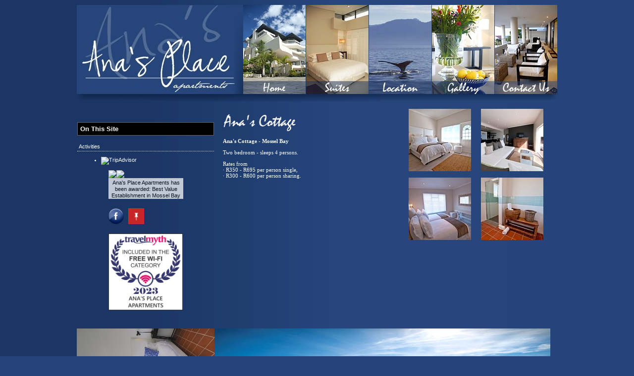

--- FILE ---
content_type: text/html; charset=utf-8
request_url: https://anasplaceapartments.co.za/index.php/anas-cottage
body_size: 4566
content:
<!doctype html>
<!--[if IEMobile]><html class="iemobile" lang="en-gb"> <![endif]-->
<!--[if IE 7]>    <html class="no-js ie7 oldie" lang="en-gb"> <![endif]-->
<!--[if IE 8]>    <html class="no-js ie8 oldie" lang="en-gb"> <![endif]-->
<!--[if gt IE 8]><!-->  <html class="no-js" lang="en-gb"> <!--<![endif]-->

<head>
  <base href="https://anasplaceapartments.co.za/index.php/anas-cottage" />
	<meta http-equiv="content-type" content="text/html; charset=utf-8" />
	<meta name="keywords" content="accommodation, mossel bay, mossel baai, ana's place, luxury, apartments, upmarket, selfcatering, suites mossel bay, garden route, south africa, vacation, holiday, lodging, rooms, mosselbay" />
	<meta name="x-ua-compatible" content="IE=edge,chrome=1" />
	<meta name="description" content="Mossel Bay accommodation. Ana's Place Apartments offers upmarket, selfcatering, luxury apartment suites in the Garden Route of South Africa" />
	<title>Accommodation Self Catering Mossel Bay Luxury Apartments South Africa - Accommodation Self Catering Mossel Bay Luxury Apartments South Africa</title>
	<link href="/templates/frontend/favicon.ico" rel="shortcut icon" type="image/vnd.microsoft.icon" />
	<link href="/plugins/system/jcemediabox/css/jcemediabox.css?1d12bb5a40100bbd1841bfc0e498ce7b" rel="stylesheet" type="text/css" />
	<link href="/plugins/system/jcemediabox/themes/standard/css/style.css?50fba48f56052a048c5cf30829163e4d" rel="stylesheet" type="text/css" />
	<link href="/templates/frontend/css/normalize.css" rel="stylesheet" type="text/css" />
	<link href="/templates/frontend/css/template.css?f=0&amp;b=0&amp;fa=0&amp;v=1" rel="stylesheet" type="text/css" />
	<style type="text/css">

 .cloaked_email span:before { content: attr(data-ep-af4f3); } .cloaked_email span:after { content: attr(data-ep-b5c31); } 

	</style>
	<script type="application/json" class="joomla-script-options new">{"csrf.token":"52ebfdc95bb223c4e074ae067b9cfbd1","system.paths":{"root":"","base":""}}</script>
	<script src="/media/jui/js/jquery.min.js?4bf7659fb4cf5fb0be86a6c2b0a5f317" type="text/javascript"></script>
	<script src="/media/jui/js/jquery-noconflict.js?4bf7659fb4cf5fb0be86a6c2b0a5f317" type="text/javascript"></script>
	<script src="/media/jui/js/jquery-migrate.min.js?4bf7659fb4cf5fb0be86a6c2b0a5f317" type="text/javascript"></script>
	<script src="/media/system/js/caption.js?4bf7659fb4cf5fb0be86a6c2b0a5f317" type="text/javascript"></script>
	<script src="/media/system/js/core.js?4bf7659fb4cf5fb0be86a6c2b0a5f317" type="text/javascript"></script>
	<script src="/media/jui/js/bootstrap.min.js?4bf7659fb4cf5fb0be86a6c2b0a5f317" type="text/javascript"></script>
	<script src="/plugins/system/jcemediabox/js/jcemediabox.js?0c56fee23edfcb9fbdfe257623c5280e" type="text/javascript"></script>
	<script type="text/javascript">
jQuery(window).on('load',  function() {
				new JCaption('img.caption');
			});JCEMediaBox.init({popup:{width:"",height:"",legacy:0,lightbox:0,shadowbox:0,resize:1,icons:1,overlay:1,overlayopacity:0.8,overlaycolor:"#000000",fadespeed:500,scalespeed:500,hideobjects:0,scrolling:"fixed",close:2,labels:{'close':'Close','next':'Next','previous':'Previous','cancel':'Cancel','numbers':'{$current} of {$total}'},cookie_expiry:"",google_viewer:0},tooltip:{className:"tooltip",opacity:0.8,speed:150,position:"br",offsets:{x: 16, y: 16}},base:"/",imgpath:"plugins/system/jcemediabox/img",theme:"standard",themecustom:"",themepath:"plugins/system/jcemediabox/themes",mediafallback:0,mediaselector:"audio,video"});
 var emailProtector=emailProtector||{};emailProtector.addCloakedMailto=function(g,l){var h=document.querySelectorAll("."+g);for(i=0;i<h.length;i++){var b=h[i],k=b.getElementsByTagName("span"),e="",c="";b.className=b.className.replace(" "+g,"");for(var f=0;f<k.length;f++)for(var d=k[f].attributes,a=0;a<d.length;a++)0===d[a].nodeName.toLowerCase().indexOf("data-ep-af4f3")&&(e+=d[a].value),0===d[a].nodeName.toLowerCase().indexOf("data-ep-b5c31")&&(c=d[a].value+c);if(!c)break;b.innerHTML=e+c;if(!l)break;b.parentNode.href="mailto:"+e+c}}; 

	</script>

  <meta name="town" content="mossel, glentana, outeniqua strand, hartenbos, vleesbay, grat brak, little brak, george">
  <meta name="province" content="garden, route, western cape, western,southern, cape, province">
  <meta name="country" content="South Africa, south, africa, co.za,SA, ZA, RSA, zuid afrika, s?dafrika, afrique du sud">
  <meta name="language" content="English">
  <meta name="robots" content="index,follow">
  <meta name="copyright" content="Copyright 2014 Ana's Place Apartments. All rights reserved.">
  <meta name="viewport" content="width=device-width, initial-scale=1.0, maximum-scale=1.0, user-scalable=0" />
  <link rel="apple-touch-icon-precomposed" href="/templates/frontend/images/apple-touch-icon-57x57-precomposed.png">
  <link rel="apple-touch-icon-precomposed" sizes="72x72" href="/templates/frontend/images/apple-touch-icon-72x72-precomposed.png">
  <link rel="apple-touch-icon-precomposed" sizes="114x114" href="/templates/frontend/images/apple-touch-icon-114x114-precomposed.png">
  <link rel="apple-touch-icon-precomposed" sizes="144x144" href="/templates/frontend/images/apple-touch-icon-144x144-precomposed.png">
  <!--[if lte IE 8]>
    <script src="http://html5shim.googlecode.com/svn/trunk/html5.js"></script>
      <![endif]-->
  <script src="/js/thickbox/jquery.js" type="text/javascript"></script>
  <script src="/js/thickbox/thickbox.js" type="text/javascript"></script>
  <link rel="stylesheet" href="/js/thickbox/css/global.css" type="text/css" media="screen">
  <script src="/js/insert_active_flash.js" type="text/javascript"></script>
  <script type="text/JavaScript">
  <!--
  function MM_preloadImages() { //v3.0
  var d=document; if(d.images){ if(!d.MM_p) d.MM_p=new Array();
  var i,j=d.MM_p.length,a=MM_preloadImages.arguments; for(i=0; i<a.length; i++)
  if (a[i].indexOf("#")!=0){ d.MM_p[j]=new Image; d.MM_p[j++].src=a[i];}}
  }

  function MM_swapImgRestore() { //v3.0
  var i,x,a=document.MM_sr; for(i=0;a&&i<a.length&&(x=a[i])&&x.oSrc;i++) x.src=x.oSrc;
  }

  function MM_findObj(n, d) { //v4.01
  var p,i,x; if(!d) d=document; if((p=n.indexOf("?"))>0&&parent.frames.length) {
  d=parent.frames[n.substring(p+1)].document; n=n.substring(0,p);}
  if(!(x=d[n])&&d.all) x=d.all[n]; for (i=0;!x&&i<d.forms.length;i++) x=d.forms[i][n];
  for(i=0;!x&&d.layers&&i<d.layers.length;i++) x=MM_findObj(n,d.layers[i].document);
  if(!x && d.getElementById) x=d.getElementById(n); return x;
  }

  function MM_swapImage() { //v3.0
  var i,j=0,x,a=MM_swapImage.arguments; document.MM_sr=new Array; for(i=0;i<(a.length-2);i+=3)
  if ((x=MM_findObj(a[i]))!=null){document.MM_sr[j++]=x; if(!x.oSrc) x.oSrc=x.src; x.src=a[i+2];}
  }
//-->
</script>
</head>
  
<body class="page anas-cottage " onload="MM_preloadImages('/images/menu05a.jpg','/images/menu04a.jpg','/images/menu03a.jpg','/images/menu02a.jpg,'/images/menu01a.jpg')">
<div id="main">
<div style="width:100%; text-align:center; margin:0 auto;">
  <div style="text-align:center; margin:0 auto; width:auto;display: inline-block;">
    <div style="width:336px; height:180px; padding:0; margin:0; float:left;"><a href="/index.php"><img src="/images/logo01.jpg" alt="Ana's Place Apartments Mossel Bay Garden Route South Africa" border="0" height="180" width="336"></a></div>
    <div style="width:127px; height:180px; padding:0; margin:0; float:left;"><a href="/index.php"><img src="/images/menu01.jpg" alt="Ana's Place Apartments Mossel Bay Garden Route South Africa" name="home1" id="home1" onmouseover="MM_swapImage('home1','','/images/menu01a.jpg',1)" onmouseout="MM_swapImgRestore()" border="0" height="180" width="127"></a></div>
    <div style="width:127px; height:180px; padding:0; margin:0; float:left;"><a href="/index.php/suites/"><img src="/images/menu02.jpg" alt="Ana's Place Apartments Mossel Bay Garden Route South Africa" name="suites" id="suites" onmouseover="MM_swapImage('suites','','/images/menu02a.jpg',1)" onmouseout="MM_swapImgRestore()" border="0" height="180" width="127"></a></div>
    <div style="width:127px; height:180px; padding:0; margin:0; float:left;"><a href="/index.php/area/"><img src="/images/menu03.jpg" alt="Ana's Place Apartments Mossel Bay Garden Route South Africa" name="area" id="area" onmouseover="MM_swapImage('area','','/images/menu03a.jpg',1)" onmouseout="MM_swapImgRestore()" border="0" height="180" width="127"></a></div>
    <div style="width:127px; height:180px; padding:0; margin:0; float:left;"><a href="/index.php/gallery/"><img src="/images/menu04.jpg" alt="Ana's Place Apartments Mossel Bay Garden Route South Africa" name="gallery" id="gallery" onmouseover="MM_swapImage('gallery','','/images/menu04a.jpg',1)" onmouseout="MM_swapImgRestore()" border="0" height="180" width="127"></a></div>
    <div style="width:127px; height:180px; padding:0; margin:0; float:left;text-align:left;"><a href="/index.php/contact/"><img src="/images/menu05.jpg" alt="Ana's Place Apartments Mossel Bay Garden Route South Africa" name="contact" id="contact" onmouseover="MM_swapImage('contact','','/images/menu05a.jpg',1)" onmouseout="MM_swapImgRestore()" border="0" height="180" width="126"></a></div>
    <div style="clear:both;"> </div>
    <div style="width:336px; height:15px; padding:0; margin:0; float:left;"><img src="/images/ds01.jpg" height="15" width="336"></div>
    <div style="width:127px; height:15px; padding:0; margin:0; float:left;"><img src="/images/ds02.jpg" height="15" width="127"></div>
    <div style="width:127px; height:15px; padding:0; margin:0; float:left;"><img src="/images/ds03.jpg" height="15" width="127"></div>
    <div style="width:127px; height:15px; padding:0; margin:0; float:left;"><img src="/images/ds04.jpg" height="15" width="127"></div>
    <div style="width:127px; height:15px; padding:0; margin:0; float:left;"><img src="/images/ds05.jpg" height="15" width="127"></div>
    <div style="width:127px; height:15px; padding:0; margin:0; float:left;text-align:left;"><img src="/images/ds06.jpg" height="15" width="126"></div>
    <div style="clear:both;"> </div>
  </div>
</div>
<table cellpadding="0" cellspacing="0" align="center" border="0" width="970">
<tbody>
<tr>
<td valign="top" width="278">
<table cellpadding="1" cellspacing="0" border="0" width="278">
<tbody>
<tr>
<td>
     
    <br/><br/>
  		<div class="moduletable sidemenu">
							<h3>On This Site</h3>
						<ul class="nav menu mod-list">
<li class="item-173"><a href="/index.php/activities" >Activities</a></li></ul>
		</div>
			<div class="moduletable">
						

<div class="custom"  >
	<p> 
<div style="width: 180px; margin: 0px auto;"> 
    <div id="TA_rated222" class="TA_rated"><ul id="NAa3xsCFSRY" class="TA_links tSzdQHInY7rw" style="margin:0px; padding:0px;"><li id="y57fwYj" class="i3C8SFq0"><a target="_blank" href="https://www.tripadvisor.co.za/"><img src="https://www.tripadvisor.co.za/img/cdsi/img2/badges/ollie-11424-2.gif" alt="TripAdvisor"/></a></li></ul></div><script src="https://www.jscache.com/wejs?wtype=rated&amp;uniq=222&amp;locationId=2188127&amp;lang=en_ZA&amp;display_version=2"></script> 
</div> 
</p></div>
		</div>
			<div class="moduletable">
						

<div class="custom"  >
	<p> 
<div style="margin:0px auto; width:150px;"> 
    <div style="width:150px; margin:0px; padding:0px; line-height:0px"><img src="https://www.accommodirect.com/media/pictures/places/1255/bv2017v6a.png" style="width:151px; margin:0px; padding:0px"><a href="https://www.accommodirect.com/" target="_blank"><img src="https://www.accommodirect.com/media/pictures/places/1255/bv2017v6b.png" style="width:151px; margin:0px; padding:0px"></a></div><div style="opacity: 0.73; font-size:11px; font-family:arial; width:151px; color: #000000; text-align:center; line-height:13px; margin-top:0px; padding-top:3px; background:white">Ana's Place Apartments has been awarded: Best Value Establishment in Mossel Bay</div> 
</div> 
</p></div>
		</div>
			<div class="moduletable">
						

<div class="custom"  >
	<div style="width: 180px; height: 32px; padding: 8px; text-align: center;"><a href="https://www.facebook.com/anasplaceapartments" target="_blank"> <img src="/images/fb.png" alt="" width="32" height="32" /> </a>  <a href="https://www.pinterest.com/anasplacesuites/" target="_blank"> <img src="/images/pin.png" alt="" width="32" height="32" /> </a></div></div>
		</div>
			<div class="moduletable">
						

<div class="custom"  >
	<p style="text-align: center;"><img class="pull-center" style="max-width: 150px; width: 100%; height: auto;" src="/images/travelmyth2.png" alt="" /></p></div>
		</div>
	  
     
<br>
</td>
</tr>
</tbody>
</table>
</td>
<td valign="top">
<div class="content">
  <div class="item-page" itemscope itemtype="https://schema.org/Article">
	<meta itemprop="inLanguage" content="en-GB" />
	
		
						
		
	
	
		
								<div itemprop="articleBody">
		<table style="width: 100%;" border="0" cellspacing="0" cellpadding="0">
<tbody>
<tr>
<td valign="top">
<p><strong><img src="/images/head_anascottage.gif" alt="Welcome to Ana's Place Apartments Mossel Bay Garden Route South Africa" width="201" height="46" /></strong></p>
<p><strong>Ana's Cottage - Mossel Bay </strong></p>
<p>Two bedroom - sleeps 4 persons.</p>
<p>Rates from <br /> · R350 - R695 per person single,<br /> · R300 - R600 per person sharing.</p>
<p><a class="thickbox" href="/images/anas_house_02.jpg"><br /> </a></p>
</td>
<td valign="top" width="20"> </td>
<td valign="top" width="126">
<p><a class="thickbox " href="/images/anas_cottage_06.jpg"><img class="image" style="margin-top: 60px;" src="/images/anas_cottage_06s.jpg" alt="Click image to view larger version" width="126" height="126" border="0" /></a></p>
<p><a class="thickbox" href="/images/anas_cottage_04.jpg"><img class="image" src="/images/anas_cottage_04s.jpg" alt="Click image to view larger version" width="126" height="126" border="0" /></a></p>
</td>
<td valign="top" width="20"> </td>
<td valign="top" width="126">
<p><a class="thickbox " href="/images/anas_cottage_05.jpg"><img class="image" style="margin-top: 60px;" src="/images/anas_cottage_05s.jpg" alt="Click image to view larger version" width="126" height="126" border="0" /></a></p>
<p><a class="thickbox" href="/images/anas_cottage_07.jpg"><img class="image" src="/images/anas_cottage_07s.jpg" alt="Click image to view larger version" width="126" height="126" border="0" /></a></p>
</td>
</tr>
</tbody>
</table> 	</div>

	
							</div>
    
   
</div>
</td>
</tr>
<tr>
<td valign="top">

<div class="custom"  >
	<p><a class="thickbox" href="/images/anas_house_03.jpg"><img class="botleft" src="/images/anas_house_03.jpg" alt="Click image to view larger version" width="278" height="165" border="0" /></a></p></div>
</td>
<td valign="top">

<div class="custom"  >
	<p><a class="thickbox" href="/images/anas_cottage_01.jpg"><img class="botright" src="/images/anas_cottage_01.jpg" alt="Click image to view larger version" width="678" height="165" border="0" /></a></p></div>
</td>
</tr>
<tr>
<td colspan="2">
<table cellpadding="0" cellspacing="0" align="center" border="0" width="100%">
<tbody>
<tr>
<td class="footer" width="20"><img src="/images/spacer.gif" height="25" width="20"></td>
<td class="footer">&copy; 2014 Ana's Place Apartments. All rights reserved. </td>
<td>
  <div class="footer" align="right">Hosting by <a target="_blank" href="javascript:/* This email address is being protected from spambots.*/">Digi Tread Media<span class="cloaked_email ep_5db181e9" style="display:none;"><span data-ep-b5c31="" data-ep-af4f3="&#105;&#110;&#102;&#111;"><span data-ep-b5c31="&#111;&#46;&#122;&#97;" data-ep-af4f3="&#64;d&#105;g"><span data-ep-b5c31="&#97;&#100;&#46;&#99;" data-ep-af4f3="i&#116;r&#101;"></span></span></span></span></a><script type="text/javascript">emailProtector.addCloakedMailto("ep_5db181e9", 1);</script> - <a href="https://www.sacoronavirus.co.za" target="_blank" rel="nofollow">https://www.sacoronavirus.co.za</a></div>
</td>
<td class="footer" width="20"><img src="/images/spacer.gif" height="25" width="20"></td>
</tr>
</tbody>
</table>
</td>
</tr>
</tbody>
</table>
</div>
  
<script defer src="https://static.cloudflareinsights.com/beacon.min.js/vcd15cbe7772f49c399c6a5babf22c1241717689176015" integrity="sha512-ZpsOmlRQV6y907TI0dKBHq9Md29nnaEIPlkf84rnaERnq6zvWvPUqr2ft8M1aS28oN72PdrCzSjY4U6VaAw1EQ==" data-cf-beacon='{"version":"2024.11.0","token":"68f0bd46db844d5f8394bd276d84f451","r":1,"server_timing":{"name":{"cfCacheStatus":true,"cfEdge":true,"cfExtPri":true,"cfL4":true,"cfOrigin":true,"cfSpeedBrain":true},"location_startswith":null}}' crossorigin="anonymous"></script>
</body>

</html>



--- FILE ---
content_type: text/css
request_url: https://anasplaceapartments.co.za/templates/frontend/css/template.css?f=0&b=0&fa=0&v=1
body_size: 951
content:
@font-face {
  font-family: 'Staccato222';
  src: url('../fonts/staccato-222-bt.ttf') format('truetype');  
  font-weight: bold;
  font-style: italic;
}
html {
	background: #25447A url(/images/back01.jpg) repeat-y !Important;  
}

body
{	margin-top:-10px;
	background: #25447A url(/images/back01.jpg) repeat-y;
    margin-bottom:0px;
}
a,
a img {
  border:0px !Important;
  margin:0px !Important;
  padding:0px !Important;
}
div#main {margin: 0px 0px 5px 0px; padding-top:20px;}
td {

	font-family:Tahoma;
	font-size:11px;
	color:#FFFFFF;
}
a:link {
	font-family: Tahoma, Arial, Helvetica, sans-serif;
	font-size: 11px;
	color: #FFFFFF;
	text-decoration: none;
}
a:visited {
	font-family: Tahoma, Arial, Helvetica, sans-serif;
	font-size: 11px;
	color: #F4F9FF;
	text-decoration: none;
}
a:hover {
	font-family: Tahoma, Arial, Helvetica, sans-serif;
	font-size: 11px;
	color: #FFFFFF;
	text-decoration:underline
}

.copy{
font-family:Tahoma;
font-size:11px;
color:#000000;
}
.txt{
font-family:Tahoma;
font-size:10px;
color:#2F3740;
}
.gray {color:#818181
}
.blue {color:#44819E
}
#under{text-decoration:underline;
}
.box{ 
}
.quote { 
	width: 120px;
	margin-left: 11px;
  	text-align: center;
	background-color:#F5F9FC;
	border: 1px solid #D2DCE6;
	font-family: Arial, Helvetica, sans-serif; color: #0C397E; padding: 10px;
} 
.top {font-size:11px; color:#8E8E8E
}
h1
{	
	font-family: Tahoma, Verdana, Arial, Helvetica, sans-serif; font-size: 15px; color: #FFFFFF; font-weight: bold; text-transform:uppercase; text-decoration:none; padding-bottom:15px;
}
h2
{	
	font-family: Staccato222;   font-size: 32px; color: #FFFFFF; font-weight: bold; text-decoration:none; 
}
h3, .jg-header
{	
	font-family: Tahoma, Verdana, Arial, Helvetica, sans-serif; font-size: 13px; color: #FFFFFF; font-weight: bold; text-decoration:none; 
}
h4
{	
	font-family: Tahoma, Verdana, Arial, Helvetica, sans-serif; font-size: 12px; color: #FFFFFF; font-weight: bold; text-decoration:none; 
}

.sidemenu h3 {
  padding: 5px;
  background: #000000;
  border: 1px solid #666666;
}

.sidemenu ul {list-style-type:none; padding: 0px; margin: 0px;}
.sidemenu ul li {padding: 3px; margin: 5px auto; border-bottom: 1px dotted #ffffff;}
.footer, .footer a:link, .footer a:visited {
font-size:11px; color: #DDE2F4; text-decoration:none;
}
.footer a:hover {
font-size:11px; color: #FFFFFF; text-decoration: underline;
}
.image {
	border: 1px solid #FFFFFF;
}
.heads {
font-size:15px; color: #78A0B1; text-transform:uppercase; font-weight:bold; font-family:Tahoma, Arial, Helvetica, sans-serif; 	letter-spacing: 0.2em;
}
.cart, .cart a:link, .cart a:visited, .cart a:hover {
font-size:10px; color: #C5D7E0; font-family: Arial, Helvetica, sans-serif; text-decoration:none;
}
.cart a:hover {
font-size:10px; color: #FFFFFF; font-family: Arial, Helvetica, sans-serif; text-decoration:none;
}
.white {
color: #FFFFFF;
}
.menu, .menu a:link, .menu a:visited {
font-size:11px; color: #FFFFFF; text-decoration:none;  font-family: Arial, Helvetica, sans-serif; text-decoration:none;  
}
.menu a:hover {
font-size:11px; color: #FFFFFF; text-decoration:none;  font-family: Arial, Helvetica, sans-serif; text-decoration:underline;
}
.article_image_txt {
	font-size: 9px;
	font-family:Arial, Helvetica, sans-serif;
	font-weight:normal;
	color:#323D0A;
	}
.article_image {
	border: 5px solid #F5EED6;
	margin-bottom:5px;
	margin-left:5px;
	margin-top:5px;
	margin-right:5px;
}
.article_short_heading {
	font-size: 12px;
	font-family:Verdana, Arial, Helvetica, sans-serif;
	font-weight:bold;
	color:#323D0A;
}
.article_short_date {
	font-size: 9px;
	font-family:Verdana, Arial, Helvetica, sans-serif;
	font-weight:normal;
	color:#2A7495;
}	
.article_short_txt {
	font-size: 11px;
	font-family:Verdana, Arial, Helvetica, sans-serif;
	font-weight:normal;
	color:#000000;
}
.article_short_more {
	font-size: 12px;
	font-family:Verdana, Arial, Helvetica, sans-serif;
	font-weight:normal;
	color:#323D0A;
	text-align:right;
}
.gallery_image {
	border: 5px solid #EBEFDD;
	margin-bottom:5px;
	margin-left:5px;
	margin-top:5px;
	margin-right:5px;
}
.small_txt{
font-family:Tahoma;
font-size:10px;
color:#000000;
}
.topleft {
	border: 1px solid #FFFFFF;
	margin-right:10px;
}
.botleft {
	border: 1px solid #FFFFFF;
	margin-right:10px; margin-top:10px; margin-bottom:5px;
}
.botright {
	border: 1px solid #FFFFFF;
	margin-top:10px; margin-bottom:5px;
}
.content {
width:647px; min-height:360px; margin-left:17px; padding-right:20px
}
.featured {
	border: 1px solid #FFFFFF;
	margin-bottom:20px;
}

img.taText {
    width: 75% !Important;
    margin-right: 3px !Important;
}

.jg_photo {
  border: 4px solid #ffffff !Important;
  background: #ffffff !Important;
  padding: 3px !Important;
}

.jg_catdescr {text-align:justify; line-height:1.5;}

.jg_catdescr a {text-decoration:underline;}

div.pagination {
  width:100%;
  background: #000000;
  border: 1px solid #666666;
  padding: 0px;
  text-align:center;
}
.pagination li {display:inline-block !Important; padding:4px !Important; margin: 4px !Important;}

.tooltip {display: none !Important; visibility: hidden !Important;}

--- FILE ---
content_type: application/javascript
request_url: https://anasplaceapartments.co.za/js/thickbox/jquery.js
body_size: 11716
content:
/*
 * jQuery - New Wave Javascript
 *
 * Copyright (c) 2006 John Resig (jquery.com)
 * Licensed under the MIT License:
 *   http://www.opensource.org/licenses/mit-license.php
 *
 * $Date: 2006-07-01 10:05:50 -0400 (Sat, 01 Jul 2006) $
 * $Rev: 110 $
 */

// Global undefined variable
window.undefined = window.undefined;

/**
 * Create a new jQuery Object
 * @constructor
 */
function jQuery(a,c) {
	// Watch for when a jQuery object is passed in as an arg
	if ( a && a.jquery )
		return a;
	
	// If the context is global, return a new object
	if ( window == this )
		return new jQuery(a,c);
	
	// Find the matching elements and save them for later
	this.cur = jQuery.Select(
		a || jQuery.context || document,
		c && c.jquery && c.get(0) || c
	);
}

/**
 * The jQuery query object.
 */
if ( !window.$ )
  var $ = jQuery;

/*
 * Handle support for overriding other $() functions. Way too many libraries
 * provide this function to simply ignore it and overwrite it.
 */
else
  var $ = function(a,c) {
    // Check to see if this is a possible collision case
    if ( !c && a.constructor == String && 
      
        // Make sure that the expression is a colliding one
        !/[^a-zA-Z0-9_-]/.test(a) &&
        
        // and that there are no elements that match it
        // (this is the one truly ambiguous case)
        !document.getElementsByTagName(a).length ) {
          
      // Only return the element if it's  found
      var obj = document.getElementById(a);
      if ( obj ) return obj;
      
    }
    
    return jQuery(a,c);
  };

jQuery.fn = jQuery.prototype = {
	/**
	 * The current SVN version of jQuery.
	 *
	 * @private
	 * @type String
	 */
	jquery: "$Rev: 110 $",
	
	/**
	 * The number of elements currently matched.
	 *
	 * @type Number
	 */
	size: function() {
		return this.get().length;
	},
	
	/**
	 * Access the elements matched. If a number is provided,
	 * the Nth element is returned, otherwise, an array of all
	 * matched items is returned.
	 *
	 * @type Array,DOMElement
	 */
	get: function(num) {
		return num == undefined ? this.cur : this.cur[num];
	},
	
	each: function(f) {
		for ( var i = 0; i < this.size(); i++ )
			f.apply( this.get(i), [i] );
		return this;
	},
	set: function(a,b) {
		return this.each(function(){
			if ( b === undefined )
				for ( var j in a )
					jQuery.attr(this,j,a[j]);
			else
				jQuery.attr(this,a,b);
		});
	},
	html: function(h) {
		return h == undefined && this.size() ?
			this.get(0).innerHTML : this.set( "innerHTML", h );
	},
	val: function(h) {
		return h == undefined && this.size() ?
			this.get(0).value : this.set( "value", h );
	},
	text: function(e) {
		e = e || this.get();
		var t = "";
		for ( var j = 0; j < e.length; j++ )
			for ( var i = 0; i < e[j].childNodes.length; i++ )
				t += e[j].childNodes[i].nodeType != 1 ?
					e[j].childNodes[i].nodeValue :
					jQuery.fn.text(e[j].childNodes[i].childNodes);
		return t;
	},
	
	css: function(a,b) {
		return a.constructor != String || b ?
			this.each(function(){
				if ( b === undefined )
					for ( var j in a )
						jQuery.attr(this.style,j,a[j]);
				else
					jQuery.attr(this.style,a,b);
			}) : jQuery.css( this.get(0), a );
	},
	toggle: function() {
		return this.each(function(){
			var d = jQuery.css(this,"display");
			if ( !d || d == "none" )
				$(this).show();
			else
				$(this).hide();
		});
	},
	show: function() {
		return this.each(function(){
			this.style.display = this.oldblock ? this.oldblock : "";
			if ( jQuery.css(this,"display") == "none" )
				this.style.display = "block";
		});
	},
	hide: function() {
		return this.each(function(){
			this.oldblock = jQuery.css(this,"display");
			if ( this.oldblock == "none" )
				this.oldblock = "block";
			this.style.display = "none";
		});
	},
	addClass: function(c) {
		return this.each(function(){
			jQuery.className.add(this,c);
		});
	},
	removeClass: function(c) {
		return this.each(function(){
			jQuery.className.remove(this,c);
		});
	},

	toggleClass: function(c) {
		return this.each(function(){
			if (jQuery.hasWord(this,c))
				jQuery.className.remove(this,c);
			else
				jQuery.className.add(this,c);
		});
	},
	remove: function() {
		this.each(function(){this.parentNode.removeChild( this );});
		return this.pushStack( [] );
	},
	
	wrap: function() {
		var a = jQuery.clean(arguments);
		return this.each(function(){
			var b = a[0].cloneNode(true);
			this.parentNode.insertBefore( b, this );
			while ( b.firstChild )
				b = b.firstChild;
			b.appendChild( this );
		});
	},
	
	append: function() {
		var clone = this.size() > 1;
		var a = jQuery.clean(arguments);
		return this.domManip(function(){
			for ( var i = 0; i < a.length; i++ )
				this.appendChild( clone ? a[i].cloneNode(true) : a[i] );
		});
	},
	
	appendTo: function() {
		var a = arguments;
		return this.each(function(){
			for ( var i = 0; i < a.length; i++ )
				$(a[i]).append( this );
		});
	},
	
	prepend: function() {
		var clone = this.size() > 1;
		var a = jQuery.clean(arguments);
		return this.domManip(function(){
			for ( var i = a.length - 1; i >= 0; i-- )
				this.insertBefore( clone ? a[i].cloneNode(true) : a[i], this.firstChild );
		});
	},
	
	before: function() {
		var clone = this.size() > 1;
		var a = jQuery.clean(arguments);
		return this.each(function(){
			for ( var i = 0; i < a.length; i++ )
				this.parentNode.insertBefore( clone ? a[i].cloneNode(true) : a[i], this );
		});
	},
	
	after: function() {
		var clone = this.size() > 1;
		var a = jQuery.clean(arguments);
		return this.each(function(){
			for ( var i = a.length - 1; i >= 0; i-- )
				this.parentNode.insertBefore( clone ? a[i].cloneNode(true) : a[i], this.nextSibling );
		});
	},
	
	empty: function() {
		return this.each(function(){
			while ( this.firstChild )
				this.removeChild( this.firstChild );
		});
	},
	
	bind: function(t,f) {
		return this.each(function(){jQuery.event.add(this,t,f);});
	},
	unbind: function(t,f) {
		return this.each(function(){jQuery.event.remove(this,t,f);});
	},
	trigger: function(t) {
		return this.each(function(){jQuery.event.trigger(this,t);});
	},
	
	pushStack: function(a) {
		if ( !this.stack ) this.stack = [];
		this.stack.unshift( this.cur );
		if ( a ) this.cur = a;
		return this;
	},
	
	find: function(t) {
		var ret = [];
		this.each(function(){
			ret = jQuery.merge( ret, jQuery.Select(t,this) );
		});
		this.pushStack( ret );
		return this;
	},
	
	end: function() {
		this.cur = this.stack.shift();
		return this;
	},
	
	parent: function(a) {
		var ret = jQuery.map(this.cur,"d.parentNode");
		if ( a ) ret = jQuery.filter(a,ret).r;
		return this.pushStack(ret);
	},
	
	parents: function(a) {
		var ret = jQuery.map(this.cur,jQuery.parents);
		if ( a ) ret = jQuery.filter(a,ret).r;
		return this.pushStack(ret);
	},
	
	siblings: function(a) {
		// Incorrect, need to exclude current element
		var ret = jQuery.map(this.cur,jQuery.sibling);
		if ( a ) ret = jQuery.filter(a,ret).r;
		return this.pushStack(ret);
	},
	
	filter: function(t) {
		return this.pushStack( jQuery.filter(t,this.cur).r );
	},
	not: function(t) {
		return this.pushStack( t.constructor == String ?
			jQuery.filter(t,this.cur,false).r :
			jQuery.grep(this.cur,function(a){ return a != t; }) );
	},
	add: function(t) {
		return this.pushStack( jQuery.merge( this.cur, t.constructor == String ?
			jQuery.Select(t) : t.constructor == Array ? t : [t] ) );
	},
	
	/**
	 * A wrapper function for each() to be used by append and prepend.
	 * Handles cases where you're trying to modify the inner contents of
	 * a table, when you actually need to work with the tbody.
	 *
	 * @member jQuery
	 * @param {String} expr The expression with which to filter
	 * @type Boolean
	 */
	is: function(expr) {
		return jQuery.filter(expr,this.cur).r.length > 0;
	},
	
	/**
	 * A wrapper function for each() to be used by append and prepend.
	 * Handles cases where you're trying to modify the inner contents of
	 * a table, when you actually need to work with the tbody.
	 *
	 * @private
	 * @member jQuery
	 * @param {Function} fn The function doing the DOM manipulation.
	 * @type jQuery
	 */
	domManip: function(fn){
		return this.each(function(){
			var obj = this;
			
			if ( this.nodeName == "TABLE" ) {
				var tbody = this.getElementsByTagName("tbody");

				if ( !tbody.length ) {
					obj = document.createElement("tbody");
					this.appendChild( obj );
				} else
					obj = tbody[0];
			}
	
			fn.apply( obj );
		});
	}
};

jQuery.className = {
	add: function(o,c){
		if (jQuery.hasWord(o,c)) return;
		o.className += ( o.className ? " " : "" ) + c;
	},
	remove: function(o,c){
		o.className = !c ? "" :
			o.className.replace(
				new RegExp("(^|\\s*\\b[^-])"+c+"($|\\b(?=[^-]))", "g"), "");
	}
};

(function(){
	var b = navigator.userAgent.toLowerCase();

	// Figure out what browser is being used
	jQuery.browser =
		( /webkit/.test(b) && "safari" ) ||
		( /opera/.test(b) && "opera" ) ||
		( /msie/.test(b) && "msie" ) ||
		( !/compatible/.test(b) && "mozilla" ) ||
		"other";

	// Check to see if the W3C box model is being used
	jQuery.boxModel = ( jQuery.browser != "msie" || document.compatMode == "CSS1Compat" );
})();

jQuery.css = function(e,p) {
	// Adapted from Prototype 1.4.0
	if ( p == "height" || p == "width" ) {

		// Handle extra width/height provided by the W3C box model
		var ph = (!jQuery.boxModel ? 0 :
			jQuery.css(e,"paddingTop") + jQuery.css(e,"paddingBottom") +
			jQuery.css(e,"borderTopWidth") + jQuery.css(e,"borderBottomWidth")) || 0;

		var pw = (!jQuery.boxModel ? 0 :
			jQuery.css(e,"paddingLeft") + jQuery.css(e,"paddingRight") +
			jQuery.css(e,"borderLeftWidth") + jQuery.css(e,"borderRightWidth")) || 0;

		var oHeight, oWidth;

		if (jQuery.css(e,"display") != 'none') {
			oHeight = e.offsetHeight || parseInt(e.style.height) || 0;
			oWidth = e.offsetWidth || parseInt(e.style.width) || 0;
		} else {
			var els = e.style;
			var ov = els.visibility;
			var op = els.position;
			var od = els.display;
			els.visibility = "hidden";
			els.position = "absolute";
			els.display = "";
			oHeight = e.clientHeight || parseInt(e.style.height);
			oWidth = e.clientWidth || parseInt(e.style.width);
			els.display = od;
			els.position = op;
			els.visibility = ov;
		}

		return p == "height" ?
			(oHeight - ph < 0 ? 0 : oHeight - ph) :
			(oWidth - pw < 0 ? 0 : oWidth - pw);
	}
	
	var r;

	if (e.style[p])
		r = e.style[p];
 	else if (e.currentStyle)
		r = e.currentStyle[p];
	else if (document.defaultView && document.defaultView.getComputedStyle) {
		p = p.replace(/([A-Z])/g,"-$1").toLowerCase();
		var s = document.defaultView.getComputedStyle(e,"");
		r = s ? s.getPropertyValue(p) : null;
 	}
	
	return /top|right|left|bottom/i.test(p) ? parseFloat( r ) : r;
};

jQuery.clean = function(a) {
	var r = [];
	for ( var i = 0; i < a.length; i++ ) {
		if ( a[i].constructor == String ) {

			if ( !a[i].indexOf("<tr") ) {
				var tr = true;
				a[i] = "<table>" + a[i] + "</table>";
			} else if ( !a[i].indexOf("<td") || !a[i].indexOf("<th") ) {
				var td = true;
				a[i] = "<table><tbody><tr>" + a[i] + "</tr></tbody></table>";
			}

			var div = document.createElement("div");
			div.innerHTML = a[i];

			if ( tr || td ) {
				div = div.firstChild.firstChild;
				if ( td ) div = div.firstChild;
			}

			for ( var j = 0; j < div.childNodes.length; j++ )
				r[r.length] = div.childNodes[j];
		} else if ( a[i].length && !a[i].nodeType )
			for ( var k = 0; k < a[i].length; k++ )
				r[r.length] = a[i][k];
		else if ( a[i] !== null )
			r[r.length] =
				a[i].nodeType ? a[i] : document.createTextNode(a[i].toString());
	}
	return r;
};

jQuery.g = {
	"": "m[2]== '*'||a.nodeName.toUpperCase()==m[2].toUpperCase()",
	"#": "a.getAttribute('id')&&a.getAttribute('id')==m[2]",
	":": {
		lt: "i<m[3]-0",
		gt: "i>m[3]-0",
		nth: "m[3]-0==i",
		eq: "m[3]-0==i",
		first: "i==0",
		last: "i==r.length-1",
		even: "i%2==0",
		odd: "i%2==1",
		"first-child": "jQuery.sibling(a,0).cur",
		"nth-child": "(m[3]=='even'?jQuery.sibling(a,m[3]).n%2==0:(m[3]=='odd'?jQuery.sibling(a,m[3]).n%2==1:jQuery.sibling(a,m[3]).cur))",
		"last-child": "jQuery.sibling(a,0,true).cur",
		"nth-last-child": "jQuery.sibling(a,m[3],true).cur",
		"first-of-type": "jQuery.ofType(a,0)",
		"nth-of-type": "jQuery.ofType(a,m[3])",
		"last-of-type": "jQuery.ofType(a,0,true)",
		"nth-last-of-type": "jQuery.ofType(a,m[3],true)",
		"only-of-type": "jQuery.ofType(a)==1",
		"only-child": "jQuery.sibling(a).length==1",
		parent: "a.childNodes.length",
		empty: "!a.childNodes.length",
		root: "a==(a.ownerDocument||document).documentElement",
		contains: "(a.innerText||a.innerHTML).indexOf(m[3])!=-1",
		visible: "(!a.type||a.type!='hidden')&&(jQuery.css(a,'display')!='none'&&jQuery.css(a,'visibility')!= 'hidden')",
		hidden: "(a.type&&a.type=='hidden')||jQuery.css(a,'display')=='none'||jQuery.css(a,'visibility')== 'hidden'",
		enabled: "!a.disabled",
		disabled: "a.disabled",
		checked: "a.checked"
	},
	".": "jQuery.hasWord(a,m[2])",
	"@": {
		"=": "jQuery.attr(a,m[3])==m[4]",
		"!=": "jQuery.attr(a,m[3])!=m[4]",
		"~=": "jQuery.hasWord(jQuery.attr(a,m[3]),m[4])",
		"|=": "!jQuery.attr(a,m[3]).indexOf(m[4])",
		"^=": "!jQuery.attr(a,m[3]).indexOf(m[4])",
		"$=": "jQuery.attr(a,m[3]).substr( jQuery.attr(a,m[3]).length - m[4].length,m[4].length )==m[4]",
		"*=": "jQuery.attr(a,m[3]).indexOf(m[4])>=0",
		"": "m[3]=='*'?a.attributes.length>0:jQuery.attr(a,m[3])"
	},
	"[": "jQuery.Select(m[2],a).length"
};

jQuery.token = [
	"\\.\\.|/\\.\\.", "a.parentNode",
	">|/", "jQuery.sibling(a.firstChild)",
	"\\+", "jQuery.sibling(a).next",
	"~", function(a){
		var r = [];
		var s = jQuery.sibling(a);
		if ( s.n > 0 )
			for ( var i = s.n; i < s.length; i++ )
				r[r.length] = s[i];
		return r;
	}
];

jQuery.Select = function( t, context ) {
	context = context || jQuery.context || document;
	if ( t.constructor != String )
		return t.constructor == Array ? t : [t];

	if ( !t.indexOf("//") ) {
		context = context.documentElement;
		t = t.substr(2,t.length);
	} else if ( !t.indexOf("/") ) {
		context = context.documentElement;
		t = t.substr(1,t.length);
		// FIX Assume the root element is right :(
		if ( t.indexOf("/") >= 1 )
			t = t.substr(t.indexOf("/"),t.length);
	}

	var ret = [context];
	var done = [];
	var last = null;

	while ( t.length > 0 && last != t ) {
    var r = [];
		last = t;

    t = jQuery.cleanSpaces(t).replace( /^\/\//i, "" );
		
		var foundToken = false;
		
		for ( var i = 0; i < jQuery.token.length; i += 2 ) {
			var re = new RegExp("^(" + jQuery.token[i] + ")");
			var m = re.exec(t);
			
			if ( m ) {
				r = ret = jQuery.map( ret, jQuery.token[i+1] );
				t = jQuery.cleanSpaces( t.replace( re, "" ) );
				foundToken = true;
			}
		}
		
		if ( !foundToken ) {

			if ( !t.indexOf(",") || !t.indexOf("|") ) {
				if ( ret[0] == context ) ret.shift();
				done = jQuery.merge( done, ret );
				r = ret = [context];
				t = " " + t.substr(1,t.length);
			} else {
				var re2 = /^([#.]?)([a-z0-9\\*_-]*)/i;
				var m = re2.exec(t);
	
				if ( m[1] == "#" ) {
					// Ummm, should make this work in all XML docs
					var oid = document.getElementById(m[2]);
					r = ret = oid ? [oid] : [];
					t = t.replace( re2, "" );
				} else {
					if ( !m[2] || m[1] == "." ) m[2] = "*";
	
					for ( var i = 0; i < ret.length; i++ )
						r = jQuery.merge( r,
							m[2] == "*" ?
								jQuery.getAll(ret[i]) :
								ret[i].getElementsByTagName(m[2])
						);
				}
			}
			
		}

		if ( t ) {
			var val = jQuery.filter(t,r);
			ret = r = val.r;
			t = jQuery.cleanSpaces(val.t);
		}
	}

	if ( ret && ret[0] == context ) ret.shift();
	done = jQuery.merge( done, ret );

	return done;
};

jQuery.getAll = function(o,r) {
	r = r || [];
	var s = o.childNodes;
	for ( var i = 0; i < s.length; i++ )
		if ( s[i].nodeType == 1 ) {
			r[r.length] = s[i];
			jQuery.getAll( s[i], r );
		}
	return r;
};

jQuery.attr = function(o,a,v){
	if ( a && a.constructor == String ) {
		var fix = {
			"for": "htmlFor",
			"class": "className",
			"float": "cssFloat"
		};
		a = (fix[a] && fix[a].replace && fix[a]) || a;
		var r = /-([a-z])/ig;
		a = a.replace(r,function(z,b){return b.toUpperCase();});
		if ( v != undefined ) {
			o[a] = v;
			if ( o.setAttribute && a != "disabled" )
				o.setAttribute(a,v);
		}
		return o[a] || o.getAttribute(a) || "";
	} else
		return "";
};

jQuery.filter = function(t,r,not) {
	var g = jQuery.grep;
	if ( not === false )
		g = function(a,f) {return jQuery.grep(a,f,true);};

	while ( t && t.match(/^[:\\.#\\[a-zA-Z\\*]/) ) {
		var re = /^\[ *@([a-z0-9*()_-]+) *([~!|*$^=]*) *'?"?([^'"]*)'?"? *\]/i;
		var m = re.exec(t);

		if ( m )
			m = ["", "@", m[2], m[1], m[3]];
		else {
			re = /^(\[) *([^\]]*) *\]/i;
			m = re.exec(t);

			if ( !m ) {
				re = /^(:)([a-z0-9*_-]*)\( *["']?([^ \)'"]*)['"]? *\)/i;
				m = re.exec(t);

				if ( !m ) {
					re = /^([:\.#]*)([a-z0-9*_-]*)/i;
					m = re.exec(t);
				}
			}
		}
		t = t.replace( re, "" );

		if ( m[1] == ":" && m[2] == "not" )
			r = jQuery.filter(m[3],r,false).r;
		else {
			var f = null;

			if ( jQuery.g[m[1]].constructor == String )
				f = jQuery.g[m[1]];
			else if ( jQuery.g[m[1]][m[2]] )
				f = jQuery.g[m[1]][m[2]];

			if ( f ) {
				eval("f = function(a,i){return " + f + "}");
				r = g( r, f );
			}
		}
	}

	return { r: r, t: t };
};

jQuery.parents = function(a){
	var b = [];
	var c = a.parentNode;
	while ( c && c != document ) {
		b[b.length] = c;
		c = c.parentNode;
	}
	return b;
};

jQuery.cleanSpaces = function(t){
	return t.replace(/^\s+|\s+$/g, "");
};

jQuery.ofType = function(a,n,e) {
	var t = jQuery.grep(jQuery.sibling(a),function(b){ return b.nodeName == a.nodeName; });
	if ( e ) n = t.length - n - 1;
	return n != undefined ? t[n] == a : t.length;
};

jQuery.sibling = function(a,n,e) {
	var type = [];
	var tmp = a.parentNode.childNodes;
	for ( var i = 0; i < tmp.length; i++ ) {
		if ( tmp[i].nodeType == 1 )
			type[type.length] = tmp[i];
		if ( tmp[i] == a )
			type.n = type.length - 1;
	}
	if ( e ) n = type.length - n - 1;
	type.cur = ( type[n] == a );
	type.prev = ( type.n > 0 ? type[type.n - 1] : null );
	type.next = ( type.n < type.length - 1 ? type[type.n + 1] : null );
	return type;
};

jQuery.hasWord = function(e,a) {
	if ( e == undefined ) return;
	if ( e.className ) e = e.className;
	return new RegExp("(^|\\s)" + a + "(\\s|$)").test(e);
};

jQuery.merge = function(a,b) {
	var d = [];
	for ( var k = 0; k < b.length; k++ ) d[k] = b[k];

	for ( var i = 0; i < a.length; i++ ) {
		var c = true;
		for ( var j = 0; j < b.length; j++ )
			if ( a[i] == b[j] )
				c = false;
		if ( c ) d[d.length] = a[i];
	}

	return d;
};

jQuery.grep = function(a,f,s) {
	if ( f.constructor == String )
		f = new Function("a","i","return " + f);
	var r = [];
	if ( a )
		for ( var i = 0; i < a.length; i++ )
			if ( (!s && f(a[i],i)) || (s && !f(a[i],i)) )
				r[r.length] = a[i];
	return r;
};

jQuery.map = function(a,f) {
	if ( f.constructor == String )
		f = new Function("a","return " + f);
	
	var r = [];
	for ( var i = 0; i < a.length; i++ ) {
		var t = f(a[i],i);
		if ( t !== null ) {
			if ( t.constructor != Array ) t = [t];
			r = jQuery.merge( t, r );
		}
	}
	return r;
};

jQuery.event = {

	// Bind an event to an element
	// Original by Dean Edwards
	add: function(element, type, handler) {
		// For whatever reason, IE has trouble passing the window object
		// around, causing it to be cloned in the process
		if ( jQuery.browser == "msie" && element.setInterval != undefined )
			element = window;
	
		if (!handler.guid) handler.guid = jQuery.event.guid++;
		if (!element.events) element.events = {};
		var handlers = element.events[type];
		if (!handlers) {
			handlers = element.events[type] = {};
			if (element["on" + type])
				handlers[0] = element["on" + type];
		}
		handlers[handler.guid] = handler;
		element["on" + type] = jQuery.event.handle;
	},
	
	guid: 1,
	
	// Detach an event or set of events from an element
	remove: function(element, type, handler) {
		if (element.events)
			if (type && element.events[type])
				if ( handler )
					delete element.events[type][handler.guid];
				else
					for ( var i in element.events[type] )
						delete element.events[type][i];
			else
				for ( var j in element.events )
					jQuery.event.remove( element, j );
	},
	
	trigger: function(element,type,data) {
		data = data || [ jQuery.event.fix({ type: type }) ];
		if ( element && element["on" + type] )
			element["on" + type].apply( element, data );
	},
	
	handle: function(event) {
		if ( !event && !window.event ) return;
	
		var returnValue = true, handlers = [];
		event = event || jQuery.event.fix(window.event);
	
		for ( var j in this.events[event.type] )
			handlers[handlers.length] = this.events[event.type][j];
	
		for ( var i = 0; i < handlers.length; i++ ) {
			if ( handlers[i].constructor == Function ) {
				this.handleEvent = handlers[i];
				if (this.handleEvent(event) === false) {
					event.preventDefault();
					event.stopPropagation();
					returnValue = false;
				}
			}
		}
		return returnValue;
	},
	
	fix: function(event) {
		event.preventDefault = function() {
			this.returnValue = false;
		};
		
		event.stopPropagation = function() {
			this.cancelBubble = true;
		};
		
		return event;
	}

};
// We're overriding the old toggle function, so
// remember it for later
jQuery.prototype._toggle = jQuery.prototype.toggle;

/**
 * Toggle between two function calls every other click.
 */
jQuery.prototype.toggle = function(a,b) {
	// If two functions are passed in, we're
	// toggling on a click
	return a && b ? this.click(function(e){
		// Figure out which function to execute
		this.last = this.last == a ? b : a;
		
		// Make sure that clicks don't pass through
		e.preventDefault();
		
		// and execute the function
		return this.last.apply( this, [e] ) || false;
	}) :
	
	// Otherwise, execute the old toggle function
	this._toggle();
};

/**
 * Toggle between two function calls on mouse over/out.
 */
jQuery.prototype.hover = function(f,g) {
	
	// A private function for haandling mouse 'hovering'
	function handleHover(e) {
		// Check if mouse(over|out) are still within the same parent element
		var p = e.fromElement || e.toElement || e.relatedTarget;
		while ( p && p != this ) p = p.parentNode;
		
		// If we actually just moused on to a sub-element, ignore it
		if ( p == this ) return false;
		
		// Execute the right function
		return (e.type == "mouseover" ? f : g).apply(this, [e]);
	}
	
	// Bind the function to the two event listeners
	return this.mouseover(handleHover).mouseout(handleHover);
};

/**
 * Bind a function to fire when the DOM is ready.
 */
jQuery.prototype.ready = function(f) {
	// If the DOM is already ready
	if ( jQuery.isReady )
		// Execute the function immediately
		f.apply( document );
		
	// Otherwise, remember the function for later
	else {
		// Add the function to the wait list
		jQuery.readyList.push( f );
	}

	return this;
};

(function(){
	/*
	 * Bind a number of event-handling functions, dynamically
	 */
	var e = ("blur,focus,contextmenu,load,resize,scroll,unload,click,dblclick," +
		"mousedown,mouseup,mouseenter,mouseleave,mousemove,mouseover,mouseout," +
		"change,reset,select,submit,keydown,keypress,keyup").split(",");

	// Go through all the event names, but make sure that
	// it is enclosed properly
	for ( var i = 0; i < e.length; i++ ) {(function(){
			
		var o = e[i];
		
		// Handle event binding
		jQuery.prototype[o] = function(f){ return this.bind(o, f); };
		
		// Handle event unbinding
		jQuery.prototype["un"+o] = function(f){ return this.unbind(o, f); };
		
		// Handle event triggering
		jQuery.prototype["do"+o] = function(){ return this.trigger(o); };
		
		// Finally, handle events that only fire once
		jQuery.prototype["one"+o] = function(f){
			// Attach the event listener
			return this.bind(o, function(e){
				// TODO: Remove the event listener, instead of this hack
				
				// If this function has already been executed, stop
				if ( this[o+f] !== null )
					return true;
				
				// Otherwise, mark as having been executed
				this[o+f]++;
				
				// And execute the bound function
				return f.apply(this, [e]);
			});
		};
			
	})();}
		
	/*
	 * All the code that makes DOM Ready work nicely.
	 */
	 
	jQuery.isReady = false;
	jQuery.readyList = [];
	
	// Handle when the DOM is ready
	jQuery.ready = function() {
		// Make sure that the DOM hasn't already loaded
		if ( !jQuery.isReady ) {
			// Remember that the DOM is ready
			jQuery.isReady = true;
			
			// If there are functions bound, to execute
			if ( jQuery.readyList ) {
				// Execute all of them
				for ( var i = 0; i < jQuery.readyList.length; i++ )
					jQuery.readyList[i].apply( document );
				
				// Reset the list of functions
				jQuery.readyList = null;
			}
		}
	};
	
	// If Mozilla is used
	if ( jQuery.browser == "mozilla" || jQuery.browser == "opera" ) {
		// Use the handy event callback
		jQuery.event.add( document, "DOMContentLoaded", jQuery.ready );
	
	// If IE is used, use the excellent hack by Matthias Miller
	// http://www.outofhanwell.com/blog/index.php?title=the_window_onload_problem_revisited
	} else if ( jQuery.browser == "msie" ) {
	
		// Only works if you document.write() it
		document.write("<scr" + "ipt id=__ie_init defer=true " + 
			"src=javascript:void(0)><\/script>");
	
		// Use the defer script hack
		var script = document.getElementById("__ie_init");
		script.onreadystatechange = function() {
			if ( this.readyState == "complete" )
				jQuery.ready();
		};
	
		// Clear from memory
		script = null;
	
	// If Safari  is used
	} else if ( jQuery.browser == "safari" ) {
		// Continually check to see if the document.readyState is valid
		jQuery.safariTimer = setInterval(function(){
			// loaded and complete are both valid states
			if ( document.readyState == "loaded" || 
				document.readyState == "complete" ) {
	
				// If either one are found, remove the timer
				clearInterval( jQuery.safariTimer );
				jQuery.safariTimer = null;
	
				// and execute any waiting functions
				jQuery.ready();
			}
		}, 10);
	}
	
	// A fallback to window.onload, that will always work
	jQuery.event.add( window, "load", jQuery.ready );
	
})();
// overwrite the old show method
jQuery.prototype._show = jQuery.prototype.show;

/**
 * The effects module overloads the show method to now allow 
 * for a speed to the show operation. What actually happens is 
 * that the height, width, and opacity to the matched elements 
 * are changed dynamically. The only three current speeds are 
 * "slow", "normal", and "fast". For example:
 *   $("p").show("slow");
 * Note: You should not run the show method on things 
 * that are already shown. This can be circumvented by doing this:
 *   $("p:hidden").show("slow");
 */
jQuery.prototype.show = function(speed,callback){
	return speed ? this.animate({
		height: "show", width: "show", opacity: "show"
	}, speed, callback) : this._show();
};

// We're overwriting the old hide method
jQuery.prototype._hide = jQuery.prototype.hide;


/**
 * The hide function behaves very similary to the show function, 
 * but is just the opposite.
 *   $("p:visible").hide("slow");
 */
jQuery.prototype.hide = function(speed,callback){
	return speed ? this.animate({
		height: "hide",
		width: "hide",
		opacity: "hide"
	}, speed, callback) : this._hide();
};

/**
 * This function increases the height and opacity for all matched 
 * elements. This is very similar to 'show', but does not change 
 * the width - creating a neat sliding effect.
 *   $("p:hidden").slideDown("slow");
 */
jQuery.prototype.slideDown = function(speed,callback){
	return this.animate({height: "show"}, speed, callback);
};

/**
 * Just like slideDown, only it hides all matched elements.
 *   $("p:visible").slideUp("slow");
 */
jQuery.prototype.slideUp = function(speed,callback){
	return this.animate({height: "hide"}, speed, callback);
};

/**
 * Adjusts the opacity of all matched elements from a hidden, 
 * to a fully visible, state.
 *   $("p:hidden").fadeIn("slow");
 */
jQuery.prototype.fadeIn = function(speed,callback){
	return this.animate({opacity: "show"}, speed, callback);
};

/**
 * Same as fadeIn, but transitions from a visible, to a hidden state.
 *   $("p:visible").fadeOut("slow");
 */
jQuery.prototype.fadeOut = function(speed,callback){
	return this.animate({opacity: "hide"}, speed, callback);
};

/**
 * ...
 */
jQuery.prototype.fadeTo = function(speed,to,callback){
	return this.animate({opacity: to}, speed, callback);
};

/**
 *
 */
jQuery.prototype.animate = function(prop,speed,callback) {
	return this.queue(function(){
		var i = 0;
		for ( var p in prop ) {
			var e = new jQuery.fx( this, jQuery.speed(speed,callback,i++), p );
			if ( prop[p].constructor == Number )
				e.custom( e.cur(), prop[p] );
			else
				e[ prop[p] ]();
		}
	});
};

jQuery.speed = function(s,o,i) {
	o = o || {};
	
	if ( o.constructor == Function )
		o = { complete: o };
	
	var ss = {"slow":600,"fast":200};
	o.duration = (s && s.constructor == Number ? s : ss[s]) || 400;

	// Queueing
	o.oldComplete = o.complete;
	o.complete = function(){
		jQuery.dequeue(this, "fx");
		if ( o.oldComplete && o.oldComplete.constructor == Function )
			o.oldComplete.apply( this );
	};
	
	if ( i > 0 )
		o.complete = null;

	return o;
};

jQuery.queue = {};

jQuery.dequeue = function(elem,type){
	type = type || "fx";

	if ( elem.queue && elem.queue[type] ) {
		// Remove self
		elem.queue[type].shift();

		// Get next function
		var f = elem.queue[type][0];
	
		if ( f )
			f.apply( elem );
	}
};

jQuery.prototype.queue = function(type,fn){
	if ( !fn ) {
		fn = type;
		type = "fx";
	}

	return this.each(function(){
		if ( !this.queue )
			this.queue = {};

		if ( !this.queue[type] )
			this.queue[type] = [];

		this.queue[type].push( fn );
	
		if ( this.queue[type].length == 1 )
			fn.apply(this);
	});
};

jQuery.setAuto = function(e,p) {
	var a = e.style[p];
	var o = jQuery.css(e,p);
	e.style[p] = "auto";
	var n = jQuery.css(e,p);
	if ( o != n )
		e.style[p] = a;
};

/*
 * I originally wrote fx() as a clone of moo.fx and in the process
 * of making it small in size the code became illegible to sane
 * people. You've been warned.
 */

jQuery.fx = function( elem, options, prop ){

	var z = this;

	// The users options
	z.o = {
		duration: options.duration || 400,
		complete: options.complete
	};

	// The element
	z.el = elem;

	// The styles
	var y = z.el.style;

	// Simple function for setting a style value
	z.a = function(){
		if ( prop == "opacity" ) {
			if (z.now == 1) z.now = 0.9999;
			if (window.ActiveXObject)
				y.filter = "alpha(opacity=" + z.now*100 + ")";
			y.opacity = z.now;
		} else
			y[prop] = z.now+"px";
	};

	// Figure out the maximum number to run to
	z.max = function(){
		return z.el["orig"+prop] || z.cur();
	};

	// Get the current size
	z.cur = function(){
		return parseFloat( jQuery.css(z.el,prop) );
	};

	// Start an animation from one number to another
	z.custom = function(from,to){
		z.startTime = (new Date()).getTime();
		z.now = from;
		z.a();

		z.timer = setInterval(function(){
			z.step(from, to);
		}, 13);
	};

	// Simple 'show' function
	z.show = function(){
		y.display = "block";
		z.o.auto = true;
		z.custom(0,z.max());
	};

	// Simple 'hide' function
	z.hide = function(){
		// Remember where we started, so that we can go back to it later
		z.el["orig"+prop] = this.cur();

		// Begin the animation
		z.custom(z.cur(),0);
	};

	// IE has trouble with opacity if it doesn't have layout
	if ( jQuery.browser == "msie" && !z.el.currentStyle.hasLayout )
		y.zoom = 1;

	// Remember  the overflow of the element
	z.oldOverflow = y.overflow;

	// Make sure that nothing sneaks out
	y.overflow = "hidden";

	// Each step of an animation
	z.step = function(firstNum, lastNum){
		var t = (new Date()).getTime();

		if (t > z.o.duration + z.startTime) {
			// Stop the timer
			clearInterval(z.timer);
			z.timer = null;

			z.now = lastNum;
			z.a();

			// Reset the overflow
			y.overflow = z.oldOverflow;

			// If the element was shown, and not using a custom number,
			// set its height and/or width to auto
			if ( (prop == "height" || prop == "width") && z.o.auto )
				jQuery.setAuto( z.el, prop );

			// If a callback was provided, execute it
			if( z.o.complete.constructor == Function ) {

				// Yes, this is a weird place for this, but it needs to be executed
				// only once per cluster of effects.
				// If the element is, effectively, hidden - hide it
				if ( y.height == "0px" || y.width == "0px" )
					y.display = "none";

				// Execute the complete function
				z.o.complete.apply( z.el );
			}
		} else {
			// Figure out where in the animation we are and set the number
			var p = (t - this.startTime) / z.o.duration;
			z.now = ((-Math.cos(p*Math.PI)/2) + 0.5) * (lastNum-firstNum) + firstNum;

			// Perform the next step of the animation
			z.a();
		}
	};

};
// AJAX Plugin
// Docs Here:
// http://jquery.com/docs/ajax/

/**
 * Load HTML from a remote file and inject it into the DOM
 */
jQuery.prototype.load = function( url, params, callback ) {
	// I overwrote the event plugin's .load
	// this won't happen again, I hope -John
	if ( url && url.constructor == Function )
		return this.bind("load", url);

	// Default to a GET request
	var type = "GET";

	// If the second parameter was provided
	if ( params ) {
		// If it's a function
		if ( params.constructor == Function ) {
			// We assume that it's the callback
			callback = params;
			params = null;
			
		// Otherwise, build a param string
		} else {
			params = jQuery.param( params );
			type = "POST";
		}
	}
	
	var self = this;
	
	// Request the remote document
	jQuery.ajax( type, url, params,function(res){
			
		// Inject the HTML into all the matched elements
		self.html(res.responseText).each(function(){
			// If a callback function was provided
			if ( callback && callback.constructor == Function )
				// Execute it within the context of the element
				callback.apply( self, [res.responseText] );
		});
		
		// Execute all the scripts inside of the newly-injected HTML
		$("script", self).each(function(){
			eval( this.text || this.textContent || this.innerHTML || "");
		});

	});
	
	return this;
};

/**
 * Load a remote page using a GET request
 */
jQuery.get = function( url, callback, type ) {
	// Build and start the HTTP Request
	jQuery.ajax( "GET", url, null, function(r) {
		if ( callback ) callback( jQuery.httpData(r,type) );
	});
};

/**
 * Load a remote page using a POST request.
 */
jQuery.post = function( url, data, callback, type ) {
	// Build and start the HTTP Request
	jQuery.ajax( "POST", url, jQuery.param(data), function(r) {
		if ( callback ) callback( jQuery.httpData(r,type) );
	});
};

// If IE is used, create a wrapper for the XMLHttpRequest object
if ( jQuery.browser == "msie" )
	XMLHttpRequest = function(){
		return new ActiveXObject(
			(navigator.userAgent.toLowerCase().indexOf("msie 5") >= 0) ?
			"Microsoft.XMLHTTP" : "Msxml2.XMLHTTP"
		);
	};

// Attach a bunch of functions for handling common AJAX events
(function(){
	var e = "ajaxStart,ajaxStop,ajaxComplete,ajaxError,ajaxSuccess".split(',');
	
	for ( var i = 0; i < e.length; i++ ){ (function(){
		var o = e[i];
		jQuery.fn[o] = function(f){return this.bind(o, f);};
	})();}
})();

/**
 * A common wrapper for making XMLHttpRequests
 */
jQuery.ajax = function( type, url, data, ret ) {
	// If only a single argument was passed in,
	// assume that it is a object of key/value pairs
	if ( !url ) {
		ret = type.complete;
		var success = type.success;
		var error = type.error;
		data = type.data;
		url = type.url;
		type = type.type;
	}
	
	// Watch for a new set of requests
	if ( ! jQuery.ajax.active++ )
		jQuery.event.trigger( "ajaxStart" );

	// Create the request object
	var xml = new XMLHttpRequest();

	// Open the socket
	xml.open(type || "GET", url, true);
	
	// Set the correct header, if data is being sent
	if ( data )
		xml.setRequestHeader("Content-Type", "application/x-www-form-urlencoded");

	// Set header so calling script knows that it's an XMLHttpRequest
	xml.setRequestHeader("X-Requested-With", "XMLHttpRequest");

	// Make sure the browser sends the right content length
	if ( xml.overrideMimeType )
		xml.setRequestHeader("Connection", "close");

	// Wait for a response to come back
	xml.onreadystatechange = function(){
		// The transfer is complete and the data is available
		if ( xml.readyState == 4 ) {
			// Make sure that the request was successful
			if ( jQuery.httpSuccess( xml ) ) {
			
				// If a local callback was specified, fire it
				if ( success ) success( xml );
				
				// Fire the global callback
				jQuery.event.trigger( "ajaxSuccess" );
			
			// Otherwise, the request was not successful
			} else {
				// If a local callback was specified, fire it
				if ( error ) error( xml );
				
				// Fire the global callback
				jQuery.event.trigger( "ajaxError" );
			}
			
			// The request was completed
			jQuery.event.trigger( "ajaxComplete" );
			
			// Handle the global AJAX counter
			if ( ! --jQuery.ajax.active )
				jQuery.event.trigger( "ajaxStop" );

			// Process result
			if ( ret ) ret(xml);
		}
	};

	// Send the data
	xml.send(data);
};

// Counter for holding the number of active queries
jQuery.ajax.active = 0;

// Determines if an XMLHttpRequest was successful or not
jQuery.httpSuccess = function(r) {
	return ( r.status && ( r.status >= 200 && r.status < 300 ) || 
		r.status == 304 ) || !r.status && location.protocol == "file:";
};

// Get the data out of an XMLHttpRequest
jQuery.httpData = function(r,type) {
	// Check the headers, or watch for a force override
	return r.getResponseHeader("content-type").indexOf("xml") > 0 || 
		type == "xml" ? r.responseXML : r.responseText;
};

// Serialize an array of form elements or a set of
// key/values into a query string
jQuery.param = function(a) {
	var s = [];
	
	// If an array was passed in, assume that it is an array
	// of form elements
	if ( a.constructor == Array )
		// Serialize the form elements
		for ( var i = 0; i < a.length; i++ )
			s.push( a[i].name + "=" + encodeURIComponent( a[i].value ) );
		
	// Otherwise, assume that it's an object of key/value pairs
	else
		// Serialize the key/values
		for ( var j in a )
			s.push( j + "=" + encodeURIComponent( a[j] ) );
	
	// Return the resulting serialization
	return s.join("&");
};


--- FILE ---
content_type: application/x-javascript;charset=UTF-8
request_url: https://www.tripadvisor.com/wejs?wtype=rated&uniq=222&locationId=2188127&lang=en_ZA&display_version=2
body_size: 268
content:
(function(t,r,i,p){i=t.createElement(r);i.src="https://www.tripadvisor.co.za/WidgetEmbed-rated?lang=en_ZA&locationId=2188127&display_version=2&uniq=222";i.async=true;p=t.getElementsByTagName(r)[0];p.parentNode.insertBefore(i,p)})(document,"script");
